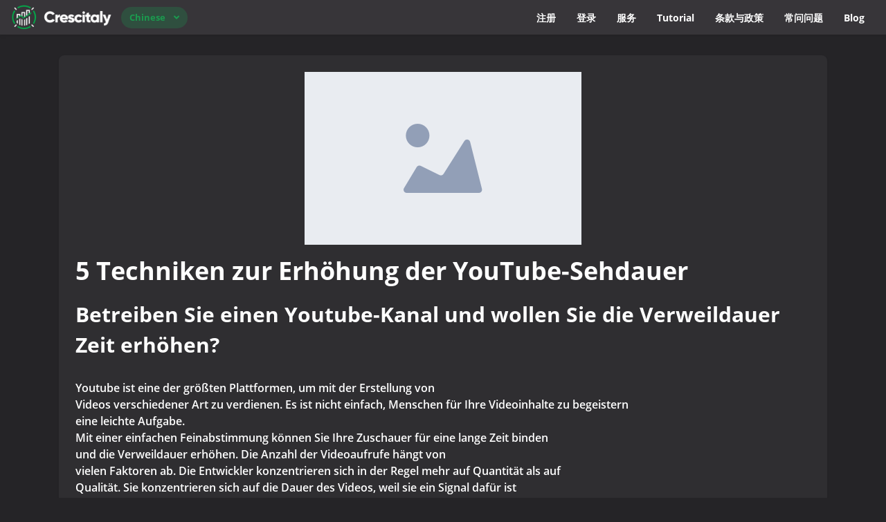

--- FILE ---
content_type: text/html; charset=UTF-8
request_url: https://crescitaly.com/zh/blog/5-techniken-zur-erhhung-der-youtube-sehdauer
body_size: 11833
content:
<!DOCTYPE html>
<html id="theme_21" lang="zh">
<head>
  <meta charset="utf-8">
  <meta http-equiv="X-UA-Compatible" content="IE=edge">
  <meta name="viewport" content="width=device-width, initial-scale=1">
  <title></title>
  <meta name="keywords" content="">
  <meta name="description" content="">
  <meta name="google-site-verification" content="YFiL55ZrLTrZR3DF7WSs2egn9YvrLARjVOh78Oxro3g" />
  <meta name="format-detection" content="telephone=no">

      <link rel="shortcut icon" type="image/ico" href="https://storage.perfectcdn.com/jkp9ws/bkq13l5gsd6znt3p.ico" />
    <link rel="icon" type="image/png" sizes="192x192" href="https://storage.perfectcdn.com/jkp9ws/bkq13l5gsd6znt3p.ico" />
    <link rel="icon" type="image/png" sizes="512x512" href="https://storage.perfectcdn.com/jkp9ws/bkq13l5gsd6znt3p.ico" />
    <link rel="icon" type="image/png" sizes="32x32" href="https://storage.perfectcdn.com/jkp9ws/bkq13l5gsd6znt3p.ico" />
    <link rel="icon" type="image/png" sizes="16x16" href="https://storage.perfectcdn.com/jkp9ws/bkq13l5gsd6znt3p.ico" />
    <link rel="apple-touch-icon" href="https://storage.perfectcdn.com/jkp9ws/bkq13l5gsd6znt3p.ico" />
  
  <!-- HTML5 shim and Respond.js for IE8 support of HTML5 elements and media queries -->
  <!--[if lt IE 9]>
  <script src="https://oss.maxcdn.com/html5shiv/3.7.3/html5shiv.min.js"></script>
  <script src="https://oss.maxcdn.com/respond/1.4.2/respond.min.js"></script>
  <![endif]-->
  <link rel="canonical" href="https://crescitaly.com/blog/5-techniken-zur-erhhung-der-youtube-sehdauer" /><script src="https://analytics.ahrefs.com/analytics.js" data-key="nOiPQ2JzQEofLp5VbyBjzw" async></script>

<!-- Twitter conversion tracking base code -->
<script>
!function(e,t,n,s,u,a){e.twq||(s=e.twq=function(){s.exe?s.exe.apply(s,arguments):s.queue.push(arguments);
},s.version='1.1',s.queue=[],u=t.createElement(n),u.async=!0,u.src='https://static.ads-twitter.com/uwt.js',
a=t.getElementsByTagName(n)[0],a.parentNode.insertBefore(u,a))}(window,document,'script');
twq('config','om2lg');
</script>
<!-- End Twitter conversion tracking base code -->

<!-- Global site tag (gtag.js) - Google Analytics -->
<script async src="https://www.googletagmanager.com/gtag/js?id=G-763NZX39YC"></script>
<script>
  window.dataLayer = window.dataLayer || [];
  function gtag(){dataLayer.push(arguments);}
  gtag('js', new Date());

  gtag('config', 'G-763NZX39YC');
</script>

<!-- Google tag (gtag.js) -->
<script async src="https://www.googletagmanager.com/gtag/js?id=AW-659068195"></script>
<script>
  window.dataLayer = window.dataLayer || [];
  function gtag(){dataLayer.push(arguments);}
  gtag('js', new Date());

  gtag('config', 'AW-659068195');
</script>

<!-- Event snippet for Acquisto conversion page -->
<script>
  gtag('event', 'conversion', {
      'send_to': 'AW-659068195/Of5NCIWnrqIDEKOqoroC',
      'transaction_id': ''
  });
</script>

<script>
	var beamer_config = {
		product_id : "FQttyfYd32716" //DO NOT CHANGE: This is your product code on Beamer
	};
</script>
<script type="text/javascript" src="https://app.getbeamer.com/js/beamer-embed.js" defer="defer"></script>
				

<!-- Google Tag Manager -->
<script>(function(w,d,s,l,i){w[l]=w[l]||[];w[l].push({'gtm.start':
new Date().getTime(),event:'gtm.js'});var f=d.getElementsByTagName(s)[0],
j=d.createElement(s),dl=l!='dataLayer'?'&l='+l:'';j.async=true;j.src=
'https://www.googletagmanager.com/gtm.js?id='+i+dl;f.parentNode.insertBefore(j,f);
})(window,document,'script','dataLayer','GTM-N4ZWZCMH');</script>
<!-- End Google Tag Manager -->
<script>function initApollo(){var n=Math.random().toString(36).substring(7),o=document.createElement("script");
o.src="https://assets.apollo.io/micro/website-tracker/tracker.iife.js?nocache="+n,o.async=!0,o.defer=!0,
o.onload=function(){window.trackingFunctions.onLoad({appId:"68404b86678e16000d320160"})},
document.head.appendChild(o)}initApollo();</script>

<script type="text/javascript">window.$crisp=[];window.CRISP_WEBSITE_ID="0d422abd-fdfa-48c8-9b67-105fac51858d";(function(){d=document;s=d.createElement("script");s.src="https://client.crisp.chat/l.js";s.async=1;d.getElementsByTagName("head")[0].appendChild(s);})();</script>

<script type="text/javascript" async src="//l.getsitecontrol.com/5wvgl1mw.js"></script><link href="https://storage.perfectcdn.com/global/j9gmf306jbx318l5.js" rel="preload" as="script">
<link href="https://storage.perfectcdn.com/global/mfxy21pqa35snztz.js" rel="preload" as="script">
<link href="https://storage.perfectcdn.com/global/rqo2f3aao4afkpsq.js" rel="preload" as="script">
<link href="https://storage.perfectcdn.com/global/9o30xenw8gnj4af4.js" rel="preload" as="script">
<link href="https://storage.perfectcdn.com/global/jia7iyt6m3smmmf1.js" rel="preload" as="script">

      <link rel="stylesheet" type="text/css" href="https://storage.perfectcdn.com/global/dow0y6jcqu7inxo6.css">
      <link rel="stylesheet" type="text/css" href="https://storage.perfectcdn.com/jkp9ws/ifskcdchiqstyd2k.css">
    <script>
    window.modules = {};
  </script>
</head>
<body class="body  body-public">
<div class="wrapper  wrapper-navbar ">
   <div id="block_26">
    <div class="block-wrapper">
        <div class="component_navbar ">
          <div class="component-navbar__wrapper ">
             <div class="sidebar-block__top component-navbar component-navbar__navbar-public editor__component-wrapper ">
                <div>
                   <nav class="navbar navbar-expand-lg navbar-light container-fluid">
                      <div class="navbar-public__header">
                        <div class="sidebar-block__top-brand">
                                                                                <div class="component-navbar-logo">
                              <a href="/zh">
                                <img src="https://storage.perfectcdn.com/jkp9ws/5q0lhnll72cq9m67.png" class="sidebar-block__top-logo" alt="Trusted SMM Panel" title="">
                              </a>
                            </div>
                                                  </div>
                        <button class="navbar-toggler" type="button" data-toggle="collapse" data-target="#navbar-collapse-26" aria-controls="navbar-collapse-26" aria-expanded="false" aria-label="Toggle navigation">
                        <span class="navbar-burger">
                            <span class="navbar-burger-line"></span>
                        </span>
                        </button>
                      </div>
                     <div class="collapse navbar-collapse" id="navbar-collapse-26">
                        <div class="component-navbar-collapse-divider"></div>
                                                  <div class="navbar-languages component_navbar_dropdown">
                            <div class="navbar-dropdown ">
                                                                                                                                                                                                                                                                                                                                                                                                                                                                                                                                                                                                                                                                                                                                                                                                          <div class="navbar-dropdown__name navbar-dropdown__toggle" data-toggle="dropdown" data-hover="dropdown" aria-expanded="false">Chinese</div>
                                                                                                                                                                                                                                                                                                                                                                                                                                                                                                                                                                                                                                                                                                                                                                                                                                                                                                                                                                                                                                                                                                                                                                                                                                                                                                                                                                                                                                                                                                                                                                                                                                                                                                                                                                                                                                                                                                                                                                                                                                                                                                                                                                                                                                                                                                                                                                                                                                                                                                                                                                                                                                                                                                                                                                                                                                                                                                                                                                                                                                                                                                                              <ul class="navbar-dropdown__container dropdown-menu">
                                                                                                      <li class="navbar-dropdown__item">
                                      <a href="/blog/5-techniken-zur-erhhung-der-youtube-sehdauer" class="navbar-dropdown__link">English</a>
                                    </li>
                                                                                                                                        <li class="navbar-dropdown__item">
                                      <a href="/it/blog/5-techniken-zur-erhhung-der-youtube-sehdauer" class="navbar-dropdown__link">Italian</a>
                                    </li>
                                                                                                                                        <li class="navbar-dropdown__item">
                                      <a href="/hi/blog/5-techniken-zur-erhhung-der-youtube-sehdauer" class="navbar-dropdown__link">Hindi</a>
                                    </li>
                                                                                                                                        <li class="navbar-dropdown__item">
                                      <a href="/id/blog/5-techniken-zur-erhhung-der-youtube-sehdauer" class="navbar-dropdown__link">Indonesian</a>
                                    </li>
                                                                                                                                        <li class="navbar-dropdown__item">
                                      <a href="/af/blog/5-techniken-zur-erhhung-der-youtube-sehdauer" class="navbar-dropdown__link">Afrikaans</a>
                                    </li>
                                                                                                                                        <li class="navbar-dropdown__item">
                                      <a href="/ru/blog/5-techniken-zur-erhhung-der-youtube-sehdauer" class="navbar-dropdown__link">Russian</a>
                                    </li>
                                                                                                                                        <li class="navbar-dropdown__item">
                                      <a href="/uk/blog/5-techniken-zur-erhhung-der-youtube-sehdauer" class="navbar-dropdown__link">Ukrainian</a>
                                    </li>
                                                                                                                                        <li class="navbar-dropdown__item">
                                      <a href="/tr/blog/5-techniken-zur-erhhung-der-youtube-sehdauer" class="navbar-dropdown__link">Turkish</a>
                                    </li>
                                                                                                                                        <li class="navbar-dropdown__item">
                                      <a href="/bp/blog/5-techniken-zur-erhhung-der-youtube-sehdauer" class="navbar-dropdown__link">Portuguese (Brazil)</a>
                                    </li>
                                                                                                                                        <li class="navbar-dropdown__item">
                                      <a href="/ko/blog/5-techniken-zur-erhhung-der-youtube-sehdauer" class="navbar-dropdown__link">Korean</a>
                                    </li>
                                                                                                                                        <li class="navbar-dropdown__item">
                                      <a href="/vi/blog/5-techniken-zur-erhhung-der-youtube-sehdauer" class="navbar-dropdown__link">Vietnamese</a>
                                    </li>
                                                                                                                                                                                                          <li class="navbar-dropdown__item">
                                      <a href="/ms/blog/5-techniken-zur-erhhung-der-youtube-sehdauer" class="navbar-dropdown__link">Malay</a>
                                    </li>
                                                                                                                                        <li class="navbar-dropdown__item">
                                      <a href="/ar/blog/5-techniken-zur-erhhung-der-youtube-sehdauer" class="navbar-dropdown__link">Arabic</a>
                                    </li>
                                                                                                                                        <li class="navbar-dropdown__item">
                                      <a href="/es/blog/5-techniken-zur-erhhung-der-youtube-sehdauer" class="navbar-dropdown__link">Spanish</a>
                                    </li>
                                                                                                                                        <li class="navbar-dropdown__item">
                                      <a href="/th/blog/5-techniken-zur-erhhung-der-youtube-sehdauer" class="navbar-dropdown__link">Thai</a>
                                    </li>
                                                                                                                                        <li class="navbar-dropdown__item">
                                      <a href="/fr/blog/5-techniken-zur-erhhung-der-youtube-sehdauer" class="navbar-dropdown__link">French</a>
                                    </li>
                                                                                                                                        <li class="navbar-dropdown__item">
                                      <a href="/de/blog/5-techniken-zur-erhhung-der-youtube-sehdauer" class="navbar-dropdown__link">German</a>
                                    </li>
                                                                                                                                        <li class="navbar-dropdown__item">
                                      <a href="/ja/blog/5-techniken-zur-erhhung-der-youtube-sehdauer" class="navbar-dropdown__link">Japanese</a>
                                    </li>
                                                                                                                                        <li class="navbar-dropdown__item">
                                      <a href="/ro/blog/5-techniken-zur-erhhung-der-youtube-sehdauer" class="navbar-dropdown__link">Romanian</a>
                                    </li>
                                                                                                                                        <li class="navbar-dropdown__item">
                                      <a href="/az/blog/5-techniken-zur-erhhung-der-youtube-sehdauer" class="navbar-dropdown__link">Azerbaijani</a>
                                    </li>
                                                                                                                                        <li class="navbar-dropdown__item">
                                      <a href="/be/blog/5-techniken-zur-erhhung-der-youtube-sehdauer" class="navbar-dropdown__link">Belarusian</a>
                                    </li>
                                                                                                                                        <li class="navbar-dropdown__item">
                                      <a href="/da/blog/5-techniken-zur-erhhung-der-youtube-sehdauer" class="navbar-dropdown__link">Danish</a>
                                    </li>
                                                                                                                                        <li class="navbar-dropdown__item">
                                      <a href="/co/blog/5-techniken-zur-erhhung-der-youtube-sehdauer" class="navbar-dropdown__link">Corsican</a>
                                    </li>
                                                                                                                                        <li class="navbar-dropdown__item">
                                      <a href="/bg/blog/5-techniken-zur-erhhung-der-youtube-sehdauer" class="navbar-dropdown__link">Bulgarian</a>
                                    </li>
                                                                                                                                        <li class="navbar-dropdown__item">
                                      <a href="/bs/blog/5-techniken-zur-erhhung-der-youtube-sehdauer" class="navbar-dropdown__link">Bosnian</a>
                                    </li>
                                                                                                                                        <li class="navbar-dropdown__item">
                                      <a href="/cs/blog/5-techniken-zur-erhhung-der-youtube-sehdauer" class="navbar-dropdown__link">Czech</a>
                                    </li>
                                                                                                                                        <li class="navbar-dropdown__item">
                                      <a href="/el/blog/5-techniken-zur-erhhung-der-youtube-sehdauer" class="navbar-dropdown__link">Greek</a>
                                    </li>
                                                                                                                                        <li class="navbar-dropdown__item">
                                      <a href="/is/blog/5-techniken-zur-erhhung-der-youtube-sehdauer" class="navbar-dropdown__link">Icelandic</a>
                                    </li>
                                                                                                                                        <li class="navbar-dropdown__item">
                                      <a href="/jw/blog/5-techniken-zur-erhhung-der-youtube-sehdauer" class="navbar-dropdown__link">Javanese</a>
                                    </li>
                                                                                                                                        <li class="navbar-dropdown__item">
                                      <a href="/kk/blog/5-techniken-zur-erhhung-der-youtube-sehdauer" class="navbar-dropdown__link">Kazakh</a>
                                    </li>
                                                                                                                                        <li class="navbar-dropdown__item">
                                      <a href="/km/blog/5-techniken-zur-erhhung-der-youtube-sehdauer" class="navbar-dropdown__link">Cambodian</a>
                                    </li>
                                                                                                                                        <li class="navbar-dropdown__item">
                                      <a href="/ky/blog/5-techniken-zur-erhhung-der-youtube-sehdauer" class="navbar-dropdown__link">Kyrgyz</a>
                                    </li>
                                                                                                                                        <li class="navbar-dropdown__item">
                                      <a href="/la/blog/5-techniken-zur-erhhung-der-youtube-sehdauer" class="navbar-dropdown__link">Latin</a>
                                    </li>
                                                                                                                                        <li class="navbar-dropdown__item">
                                      <a href="/ln/blog/5-techniken-zur-erhhung-der-youtube-sehdauer" class="navbar-dropdown__link">Lingala</a>
                                    </li>
                                                                                                                                        <li class="navbar-dropdown__item">
                                      <a href="/lo/blog/5-techniken-zur-erhhung-der-youtube-sehdauer" class="navbar-dropdown__link">Laothian</a>
                                    </li>
                                                                                                                                        <li class="navbar-dropdown__item">
                                      <a href="/lt/blog/5-techniken-zur-erhhung-der-youtube-sehdauer" class="navbar-dropdown__link">Lithuanian</a>
                                    </li>
                                                                                                                                        <li class="navbar-dropdown__item">
                                      <a href="/lv/blog/5-techniken-zur-erhhung-der-youtube-sehdauer" class="navbar-dropdown__link">Latvian</a>
                                    </li>
                                                                                                                                        <li class="navbar-dropdown__item">
                                      <a href="/mk/blog/5-techniken-zur-erhhung-der-youtube-sehdauer" class="navbar-dropdown__link">Macedonian</a>
                                    </li>
                                                                                                                                        <li class="navbar-dropdown__item">
                                      <a href="/mo/blog/5-techniken-zur-erhhung-der-youtube-sehdauer" class="navbar-dropdown__link">Moldavian</a>
                                    </li>
                                                                                                                                        <li class="navbar-dropdown__item">
                                      <a href="/mt/blog/5-techniken-zur-erhhung-der-youtube-sehdauer" class="navbar-dropdown__link">Maltese</a>
                                    </li>
                                                                                                                                        <li class="navbar-dropdown__item">
                                      <a href="/ne/blog/5-techniken-zur-erhhung-der-youtube-sehdauer" class="navbar-dropdown__link">Nepali</a>
                                    </li>
                                                                                                                                        <li class="navbar-dropdown__item">
                                      <a href="/nl/blog/5-techniken-zur-erhhung-der-youtube-sehdauer" class="navbar-dropdown__link">Dutch</a>
                                    </li>
                                                                                                                                        <li class="navbar-dropdown__item">
                                      <a href="/no/blog/5-techniken-zur-erhhung-der-youtube-sehdauer" class="navbar-dropdown__link">Norwegian</a>
                                    </li>
                                                                                                                                        <li class="navbar-dropdown__item">
                                      <a href="/pa/blog/5-techniken-zur-erhhung-der-youtube-sehdauer" class="navbar-dropdown__link">Punjabi</a>
                                    </li>
                                                                                                                                        <li class="navbar-dropdown__item">
                                      <a href="/pt/blog/5-techniken-zur-erhhung-der-youtube-sehdauer" class="navbar-dropdown__link">Portuguese</a>
                                    </li>
                                                                                                                                        <li class="navbar-dropdown__item">
                                      <a href="/rm/blog/5-techniken-zur-erhhung-der-youtube-sehdauer" class="navbar-dropdown__link">Romansh</a>
                                    </li>
                                                                                                                                        <li class="navbar-dropdown__item">
                                      <a href="/sk/blog/5-techniken-zur-erhhung-der-youtube-sehdauer" class="navbar-dropdown__link">Slovak</a>
                                    </li>
                                                                                                                                        <li class="navbar-dropdown__item">
                                      <a href="/sl/blog/5-techniken-zur-erhhung-der-youtube-sehdauer" class="navbar-dropdown__link">Slovenian</a>
                                    </li>
                                                                                                                                        <li class="navbar-dropdown__item">
                                      <a href="/sn/blog/5-techniken-zur-erhhung-der-youtube-sehdauer" class="navbar-dropdown__link">Shona</a>
                                    </li>
                                                                                                                                        <li class="navbar-dropdown__item">
                                      <a href="/sq/blog/5-techniken-zur-erhhung-der-youtube-sehdauer" class="navbar-dropdown__link">Albanian</a>
                                    </li>
                                                                                                                                        <li class="navbar-dropdown__item">
                                      <a href="/sr/blog/5-techniken-zur-erhhung-der-youtube-sehdauer" class="navbar-dropdown__link">Serbian</a>
                                    </li>
                                                                                                                                        <li class="navbar-dropdown__item">
                                      <a href="/su/blog/5-techniken-zur-erhhung-der-youtube-sehdauer" class="navbar-dropdown__link">Sundanese</a>
                                    </li>
                                                                                                                                        <li class="navbar-dropdown__item">
                                      <a href="/sv/blog/5-techniken-zur-erhhung-der-youtube-sehdauer" class="navbar-dropdown__link">Swedish</a>
                                    </li>
                                                                                                                                        <li class="navbar-dropdown__item">
                                      <a href="/sw/blog/5-techniken-zur-erhhung-der-youtube-sehdauer" class="navbar-dropdown__link">Swahili</a>
                                    </li>
                                                                                                                                        <li class="navbar-dropdown__item">
                                      <a href="/ta/blog/5-techniken-zur-erhhung-der-youtube-sehdauer" class="navbar-dropdown__link">Tamil</a>
                                    </li>
                                                                                                                                        <li class="navbar-dropdown__item">
                                      <a href="/tk/blog/5-techniken-zur-erhhung-der-youtube-sehdauer" class="navbar-dropdown__link">Turkmen</a>
                                    </li>
                                                                                                                                        <li class="navbar-dropdown__item">
                                      <a href="/ur/blog/5-techniken-zur-erhhung-der-youtube-sehdauer" class="navbar-dropdown__link">Urdu</a>
                                    </li>
                                                                                                                                        <li class="navbar-dropdown__item">
                                      <a href="/uz/blog/5-techniken-zur-erhhung-der-youtube-sehdauer" class="navbar-dropdown__link">Uzbek</a>
                                    </li>
                                                                                                </ul>
                            </div>
                          </div>
                                                 <div class="d-flex component-navbar-collapse">
                           <ul class="navbar-nav">
                                                            <li class="nav-item component-navbar-nav-item component_navbar component-navbar-public-nav-item">
                                 <a class="component-navbar-nav-link component-navbar-nav-link__navbar-public " href="/zh/signup" > 注册</a>
                               </li>
                                                            <li class="nav-item component-navbar-nav-item component_navbar component-navbar-public-nav-item">
                                 <a class="component-navbar-nav-link component-navbar-nav-link__navbar-public " href="/zh" > 登录</a>
                               </li>
                                                            <li class="nav-item component-navbar-nav-item component_navbar component-navbar-public-nav-item">
                                 <a class="component-navbar-nav-link component-navbar-nav-link__navbar-public " href="/zh/services" > 服务</a>
                               </li>
                                                            <li class="nav-item component-navbar-nav-item component_navbar component-navbar-public-nav-item">
                                 <a class="component-navbar-nav-link component-navbar-nav-link__navbar-public " href="/zh/tutorial" > Tutorial</a>
                               </li>
                                                            <li class="nav-item component-navbar-nav-item component_navbar component-navbar-public-nav-item">
                                 <a class="component-navbar-nav-link component-navbar-nav-link__navbar-public " href="/zh/terms" > 条款与政策</a>
                               </li>
                                                            <li class="nav-item component-navbar-nav-item component_navbar component-navbar-public-nav-item">
                                 <a class="component-navbar-nav-link component-navbar-nav-link__navbar-public " href="/zh/faq" > 常问问题</a>
                               </li>
                                                            <li class="nav-item component-navbar-nav-item component_navbar component-navbar-public-nav-item">
                                 <a class="component-navbar-nav-link component-navbar-nav-link__navbar-public " href="https://blog.crescitaly.com"  target="_blank" > Blog</a>
                               </li>
                                                        </ul>
                         </div>
                      </div>
                   </nav>
                </div>
             </div>
          </div>
       </div>
    </div>
    <div class="component_navbar"></div>
</div>
   <div class="wrapper-content">
    <div class="wrapper-content__header">
          </div>
    <div class="wrapper-content__body">
      <!-- Main variables *content* -->
      <div id="block_211"><div class="block-bg"></div><div class="container"><div class="blog-post ">
    <div class="row">
        <div class="col-lg-12">
            <div class="component_card">
                <div class="card blog-post__card-margin">
                                            <div class="block-blog__preview-margin">
                            <div class="block-blog__preview">
                                <img src="/img/no_image.png" alt="" title="5 Techniken zur Erhöhung der YouTube-Sehdauer" class="img-fluid">
                            </div>
                        </div>
                                        <div class="block-blog__header">
                        <div class="position-relative">
                            <h2><strong style="font-weight: bold">5 Techniken zur Erhöhung der YouTube-Sehdauer</strong></h2>
                        </div>
                    </div>
                    <div class="block-blog__content">
                        <h3>Betreiben Sie einen Youtube-Kanal und wollen Sie die Verweildauer</h3>
<h3>Zeit erhöhen?&nbsp;</h3>
<p><br></p>
<p>Youtube ist eine der größten Plattformen, um mit der Erstellung von</p>
<p>Videos verschiedener Art zu verdienen. Es ist nicht einfach, Menschen für Ihre Videoinhalte zu begeistern</p>
<p>eine leichte Aufgabe.</p>
<p>Mit einer einfachen Feinabstimmung können Sie Ihre Zuschauer für eine lange Zeit binden</p>
<p>und die Verweildauer erhöhen. Die Anzahl der Videoaufrufe hängt von</p>
<p>vielen Faktoren ab. Die Entwickler konzentrieren sich in der Regel mehr auf Quantität als auf</p>
<p>Qualität. Sie konzentrieren sich auf die Dauer des Videos, weil sie ein Signal dafür ist</p>
<p>dass dem Betrachter das Video gefallen oder nicht gefallen hat.</p>
<p>Schauen wir uns an, wie Sie die Verweildauer oder die durchschnittliche Betrachtungsdauer erhöhen können.</p>
<p>Dauer.</p>
<p><br></p>
<h3>● Optimieren Sie Ihre Videos für SEO</h3>
<p>Die Verbesserung der Suchmaschinenoptimierung für Ihre Videos ist eine großartige zusätzliche Möglichkeit, die</p>
<p>YouTube-Zugriffszeit zu erhöhen.</p>
<p>Ihre Videos werden in den Suchmaschinenergebnissen besser platziert, wenn Sie Ihre</p>
<p>SEO. Wenn Menschen auf YouTube suchen, können sie Ihre Videos leicht finden.</p>
<p>Ihre Videos finden.</p>
<p><br></p>
<p>Die Optimierung Ihrer Videos für YouTube SEO kann ein Kinderspiel sein. Sie können beginnen</p>
<p>indem Sie diese Schritt-für-Schritt-Anleitung befolgen:</p>
<p><br></p>
<p>1. Der erste Schritt besteht darin, das Schlüsselwort zu wählen, das als Hauptschlüsselwort für Ihr Video dient</p>
<p>Schlüsselwort für Ihr Video dient und für das es ranken soll.</p>
<p>2. Wenn Ihr Video ein WordPress-Tutorial für Einsteiger ist, könnte Ihr</p>
<p>könnte Ihr Keyword etwa lauten WordPress-Tutorial für</p>
<p>Anfänger.</p>
<p>3. Der nächste Schritt besteht darin, dieses spezielle Schlüsselwort in Ihr Video aufzunehmen.</p>
<p>4. Zu guter Letzt fügen Sie das Schlüsselwort in das Video ein.</p>
<p><br></p>
<h3>● Erstellen Sie immergrüne Inhalte</h3>
<p>Es kann schwierig sein, auf YouTube entdeckt zu werden. Sie können es sich leicht machen, indem Sie</p>
<p>indem Sie die Videos hochladen, die am ehesten gesucht werden und das ganze Jahr über</p>
<p>das ganze Jahr über relevant sind.</p>
<p>Das sind so genannte Evergreen-Inhalte, die von den Urhebern geliebt werden und</p>
<p>eine Menge Besucher anzieht. Einige herausragende Beispiele für Evergreen-Ideen sind</p>
<p>wie Kochen, Gesundheit, Haushalt und Schönheit.</p>
<p>Interessanterweise sind Evergreen-Inhalte nicht nur für einige Zeit oder ein</p>
<p>Jahr bekannt, sondern fesseln das Publikum auch über einen langen Zeitraum. Das ist in der Tat der</p>
<p>beste Weg, um die Sehdauer zu erhöhen.</p>
<p><br></p>
<h3>● Verwenden Sie Long-Tail-Youtube-Keywords</h3>
<p>Sie können Leute dazu bringen, sich Ihre Videos anzusehen, indem Sie sich auf lange YouTube</p>
<p>Schlüsselwörter.</p>
<p><br></p>
<p>Eine Möglichkeit, Schlüsselwörter zu finden, ist die Verwendung der YouTube-Vorschlagsfunktion. Suchen Sie</p>
<p>Sie das Schlüsselwort, von dem Sie überzeugt sind, dass Ihre Zuschauer es interessant finden werden, in der</p>
<p>YouTube-Suchfeld und achten Sie auf die Vorschläge, die YouTube</p>
<p>vorschlägt. Diese Vorschläge basieren auf dem Interesse des Publikums, sind also</p>
<p>es sind also keine zufälligen Vorschläge. Nutzen Sie diese Ideen für Video</p>
<p>Themen.</p>
<p>Sie könnten zum Beispiel ein Video mit dem Thema Wordpress-Anleitung</p>
<p>für Anfänger &nbsp;und ein anderes, das sich auf "Wordpress-Ideen" konzentriert, basierend auf</p>
<p>den Vorschlägen für den Begriff "WordPress".</p>
<p><br></p>
<h3>● Nutzen Sie Youtube Video Shorts</h3>
<p>Ihre Chancen, mit Ihrem Kanal Geld zu verdienen, verbessern sich, wenn Sie</p>
<p>YouTube Shorts veröffentlicht haben, die wahrscheinlich zu den 4,00</p>
<p>Stunden Gesamtzeit des Kanals beitragen.</p>
<p>Die Gesamtzahl der Aufrufe Ihres Kanals steigt mit jedem</p>
<p>jedem YouTube-Kurzfilm, der angesehen wird. Kurze Inhalte haben jetzt eine bessere</p>
<p>dank der YouTube-Kurzfilmablage auf dem YouTube-Desktop eine bessere Chance, mehr</p>
<p>YouTube-Desktop.</p>
<p><br></p>
<h3>● Hören Sie auf das Interesse Ihres Publikums</h3>
<p>Ihre Abonnenten können Ihnen die besten Vorschläge zum Ausbau Ihres</p>
<p>Kanal. Schließlich sind sie Ihre Kunden und Ihr Publikum.</p>
<p>Die meisten Zuschauer wissen, was um sie herum vorgeht. Werfen Sie einfach einen</p>
<p>den Kommentarbereich deines Videos an. Ein sehr engagiertes Publikum wird</p>
<p>einige hochgradig potenzielle Ideen, die Ihnen mehr Umsatz bringen werden.</p>
<p>Versuchen Sie es zumindest einmal mit diesen Vorschlägen, und Sie werden bestimmt viel Spaß haben.</p>
<p>tolle Zeit haben.</p>
<p><br></p>
<h3>Endnote</h3>
<p><br></p>
<p>Um die Inhalte im Web zu durchsuchen, setzen Suchmaschinen wie Google und andere</p>
<p>ihre Spider ein. Verschiedene Metriken, einschließlich der Leistung einer Website,</p>
<p>CTR, Links, etc. werden von Suchmaschinen verfolgt.</p>
<p><br></p>
<p>Crescitaly.com bietet die besten Social Media Marketing Dienstleistungen auf dem Markt,</p>
<p>und hilft Ihnen, die Verweildauer auf Youtube zu erhöhen. Es ist ein erstaunliches</p>
<p>SMM-Panel, das Ihnen hilft, Ihre Probleme in den sozialen Medien zu lösen</p>
<p>Konten.</p>
<p><br></p>
<p>Youtube hat dafür ein ganz anderes Verfahren. Youtube rangiert die</p>
<p>Videos nach bestimmten Faktoren wie Verweildauer, Anzahl der Aufrufe und</p>
<p>viele mehr. Lesen Sie diese Tipps, um Ihre Abspielzeit zu erhöhen und</p>
<p>Einnahmen.</p>
<p><br></p>
<h3>Häufig gestellte Fragen</h3>
<p><br></p>
<h3>Wie erreiche ich 4000 Abspielstunden auf Youtube?</h3>
<p>Die besten Tipps, um 4000 Sehstunden auf Youtube zu erreichen:</p>
<p>1. Erstellen Sie längere und optimierte Youtube-Videos</p>
<p>2. Video-Kapitel hinzufügen</p>
<p>3. Auffällige Thumbnails erstellen</p>
<p>4. Erstellen Sie die Endbildschirme für Ihre Videos</p>
<p><br></p>
<h3>Warum ist die Betrachtungsdauer von Youtube-Videos wichtig?</h3>
<p>Die Betrachtungsdauer ist der wichtigste Faktor bei den Youtube-Algorithmen. Sie hilft</p>
<p>Sie hilft beim schnellen Ranking von Videos und zeigt den Nutzern, was sie sich als nächstes ansehen können.</p>
                    </div>
                </div>
            </div>
        </div>
    </div>
    <div class="row blog-post__alignment">
        <div class="col-lg-12">
            <div class="block-blog__actions component_button_back">
                <a href="/zh/blog" class="btn btn-big-primary">
                    返回
                </a>
            </div>
        </div>
    </div>
</div></div></div>
    </div>
    <div class="wrapper-content__footer">
       <div id="block_409"><div class="footer ">
    <div class="component_footer_single_line">
        <div class="component-footer">
            <div class="component-footer__public">
                <div class="container-fluid">
                    <div class="row">
                        <div class="col-md-12">
                            <div class="component-footer__public-copyright">
                                                                    <p class="text-center"><span style="text-align: CENTER">© Socyally FZCO Copyright. All Rights Reserved.</span></p>
                                                            </div>
                        </div>
                    </div>
                </div>
            </div>
        </div>
    </div>
</div></div>     </div>
  </div>
</div>
<!-- Notifications wrapper -->
<div id="notify-wrapper" class="alert alert-success mb-3 hidden" style="display: none;"></div>


<!-- Google Tag Manager (noscript) -->
<noscript><iframe src="https://www.googletagmanager.com/ns.html?id=GTM-N4ZWZCMH"
height="0" width="0" style="display:none;visibility:hidden"></iframe></noscript>
<!-- End Google Tag Manager (noscript) -->



<style>.particle-snow{position:fixed;top:0;left:0;width:100%;height:100%;z-index:1;pointer-events:none}.particle-snow canvas{position:fixed;top:0;left:0;width:100%;height:100%;pointer-events:none}.christmas-garland{text-align:center;white-space:nowrap;overflow:hidden;position:absolute;z-index:1;padding:0;pointer-events:none;width:100%;height:85px}.christmas-garland .christmas-garland__item{position:relative;width:28px;height:28px;border-radius:50%;display:inline-block;margin-left:20px}.christmas-garland .christmas-garland__item .shape{-webkit-animation-fill-mode:both;animation-fill-mode:both;-webkit-animation-iteration-count:infinite;animation-iteration-count:infinite;-webkit-animation-name:flash-1;animation-name:flash-1;-webkit-animation-duration:2s;animation-duration:2s}.christmas-garland .christmas-garland__item .apple{width:22px;height:22px;border-radius:50%;margin-left:auto;margin-right:auto;margin-top:8px}.christmas-garland .christmas-garland__item .pear{width:12px;height:28px;border-radius:50%;margin-left:auto;margin-right:auto;margin-top:6px}.christmas-garland .christmas-garland__item:nth-child(2n+1) .shape{-webkit-animation-name:flash-2;animation-name:flash-2;-webkit-animation-duration:.4s;animation-duration:.4s}.christmas-garland .christmas-garland__item:nth-child(4n+2) .shape{-webkit-animation-name:flash-3;animation-name:flash-3;-webkit-animation-duration:1.1s;animation-duration:1.1s}.christmas-garland .christmas-garland__item:nth-child(odd) .shape{-webkit-animation-duration:1.8s;animation-duration:1.8s}.christmas-garland .christmas-garland__item:nth-child(3n+1) .shape{-webkit-animation-duration:1.4s;animation-duration:1.4s}.christmas-garland .christmas-garland__item:before{content:"";position:absolute;background:#222;width:10px;height:10px;border-radius:3px;top:-1px;left:9px}.christmas-garland .christmas-garland__item:after{content:"";top:-9px;left:14px;position:absolute;width:52px;height:18px;border-bottom:solid #222 2px;border-radius:50%}.christmas-garland .christmas-garland__item:last-child:after{content:none}.christmas-garland .christmas-garland__item:first-child{margin-left:-40px}</style>
  <script type="text/javascript" src="https://storage.perfectcdn.com/global/j9gmf306jbx318l5.js">
      </script>
  <script type="text/javascript" src="https://storage.perfectcdn.com/global/mfxy21pqa35snztz.js">
      </script>
  <script type="text/javascript" src="https://storage.perfectcdn.com/global/rqo2f3aao4afkpsq.js">
      </script>
  <script type="text/javascript" src="https://storage.perfectcdn.com/global/9o30xenw8gnj4af4.js">
      </script>
  <script type="text/javascript" src="https://storage.perfectcdn.com/global/jia7iyt6m3smmmf1.js">
      </script>
  <script type="text/javascript" >
     window.modules.layouts = {"theme_id":21,"auth":0,"live":true,"csrftoken":"9dpmUUSysI0vFQxQnK4_mVx2nfk9GK5OPsQFiK-jxTO3kB5kKNrj0lVsNDqp7FP1biTugW1t-gd6jSiw2eGgXA=="};   </script>
  <script type="text/javascript" >
     document.addEventListener('DOMContentLoaded', function() { 
var newYearEvent = new window.NewYearEvent({"snow":{"init":false,"options":{"particles":{"move":{"speed":3,"bounce":false,"enable":true,"random":false,"attract":{"enable":false,"rotateX":600,"rotateY":1200},"out_mode":"out","straight":false,"direction":"bottom"},"size":{"anim":{"sync":false,"speed":40,"enable":false,"size_min":0.1},"value":5,"random":true},"color":{"value":"#fff"},"number":{"value":20,"density":{"enable":true,"value_area":650}},"opacity":{"anim":{"sync":false,"speed":1,"enable":true,"opacity_min":0.9},"value":0.9,"random":true},"line_linked":{"color":"#ffffff","width":1,"enable":false,"opacity":0.8,"distance":500}},"interactivity":{"modes":{"bubble":{"size":4,"speed":3,"opacity":1,"distance":400,"duration":0.3},"repulse":{"speed":3,"distance":200,"duration":0.4}},"events":{"resize":true,"onclick":{"mode":"repulse","enable":true},"onhover":{"mode":"bubble","enable":false}},"detect_on":"window"},"retina_detect":true}},"toys":{"init":false,"options":{"count":20,"speed":1,"images":["data:image\/png;base64,iVBORw0KGgoAAAANSUhEUgAAAGQAAABkCAMAAABHPGVmAAAABGdBTUEAALGPC\/xhBQAAAAFzUkdCAK7OHOkAAAL3UExURUdwTP\/\/\/\/Hw8aenp\/T09Pr7+\/\/\/AIGBfaGgnPn4+IyLiKKhoPDv8ImGgczMx\/\/\/\/6+ure7w7Zublu\/u7n+BfLKxsJKSj+\/u7wAXOvb29cbFxe7t7u7t7tTT0v\/\/\/\/Dv8P7+\/v\/\/\/\/X19KSkoP\/\/\/87OzPLx8fLx8ZyblMHBwJ6emsrJyMrJyM3MzLW1s7q5t6ysp7Oysc7NzeXl4vHx8enp6f\/\/\/\/\/\/\/8zLy+3s7bi3t4iIiJOTj6KgnsTEwMTDwsnIxba1tLS0s+zs7L+\/vuno6\/\/\/\/6Ghn5aWkvLx8pCQjMLCwK+vrbS0sZOTkJGRjfPy85ubl\/\/\/\/5eWk5WVkq+vrsrKyKiopfX19K6uq7y8u7Kwr6WlotnZ2cfHw5qal6Cgnf\/\/\/6OjoszLyczHxdXV1NTT0q2trMvLyp6dm\/\/\/\/\/36\/fLz88PDwtjY1uXk5d\/e3\/j4+Lu7uZqalvDw8aKhoP\/\/\/6mop\/\/\/\/87OzpGRjLa1s8\/PzPj29be3tru7uJKRjcrJyP39\/bm4t7y8uP79\/tDQ0ICAe+no6f7+\/v7+\/qCem\/7+\/8TEwcXFwMjIx+jo5K6urMfGxvT09aKin+Dg3JKSkfX09KurqdjZ1ujn6I+Pjbi4uPj4+NDQ0L28vNXT05OTk\/n5+u\/v7vb19J2dm\/z6\/K+vrrW1s9PT0d7e3tnY2dXU1Pr6+pCQjf\/\/\/6Cgntzc3efl5+rq6oiIgqGhnePj48C\/vunp6bu7uezs7dLR0YuLhtfX2P79\/a2trUYC4QLt7v\/\/\/\/\/\/\/9HQ0dDP0dDQ0dHQ0s7NztDQ0M\/P0OHg4tHR0tLS08\/Pz7m5uNfV183MzdXV1djY2eno6qurqtnZ2dHP0r28vODg4dbW18fGyMzLzNfX2MvKysXExtTT1M\/Oz8HAwcLCw87Oz769vfHw8uPi5O\/u8NrZ29bV1qmpp9bV1dzb3KampaOjouzr7NbW1uXl5snIyb++vu7t7t7e366urc\/P0bOysvX09ra2tru6unx5e2UAAADEdFJOUwD76wQqEgECCxHCNvoGBQ7rKMW4CTUj+QElIOj62KzlCvW3NAg\/trgP98XqwbmAgjTpOxP5BvOP6fk2C40dYPdi6+u49\/mo\/pbpvGnp5qy96raIubro3zGy6\/YjLNEMm7KTxecZ0851afubF0LFNrjsIeu+4pzyyo2sOXlEtetJbYOi6xNl6hTogXep8FhMlXnkur2BIN+q6mD4efLqE9czMfefmJLQrWS7q\/n4umdT7dyTw17gmeLGzdrhnLeUzuraAQF3\/egxAAAH00lEQVRo3r2ad2ATVRzHXw0lgtDKEAIyAhYpAorFFCsyRaYgIFKgLBkKAgIyFBDZG2XvJUPcey\/8I5e73PWS0qSU0ZGkLW2TSoEuKPCHv\/cuaZM0uWbc9cuVpsmFD5\/f7713d7kiFFyit587d0SL5M2mnY3a\/NVDXoamXURJSeZ+eSHzzudX3CjdIW+9Wi0tuWbKWdJYVki99gVWpmxJc3khw5J5+nrTh2WFNMGQK017y27Cyg55KJnXXZG5XPUeulo3ELYOIEz4kOhIRbg90czTiDMWv71v94HwyjW\/10\/rpoq8rp03OP7e1i86hVEu7abzJ7I2rxP7X2yKuFdecHv8xyGbaLbvzDfb9JMmi6m2LC+wW43jPwpxCEdtAwart\/yyRQQy9cs0u9VK6f26AITybxKzfXl+Ostaio8pRdemKTesBp7y6yLaE8225fl2mrMUjdoiOroUcW+mG3igzOwbNEQ9dnm+mWKB0aKWeaKIa2vm\/VNEGh8zNj4\/nWIzisa1qPXAGRX3ptnAM5TeJwUmo5+exLwfX2im6FLwUNU+56Pi2maBi9HYtW8Q5QKPQjPNZlwa10IZyMoS1altloG\/rPPl4g+CPdIpGjMCPMmI+oC4sD5cBMhT3hA1qVXgHmQsdmoLY4xh9TP7+2y8N4T0gwmO4XJhwKW\/qgaEu+4FUffqUIjH1aXXgmEg1BhcgGL0dvFVrhhgBFsrNxfqslHfdUR98XJhDzNNB+3hHGNmmC6cpwtZuzzKpXZ5hMAQRjLPMNhF67VAukHUFzqUZ8GaGBqDUKAvlz1cvE3AoxyvV6EyXC6kLyo3iNvoUr8BDJbUKuQT\/ahOs8EF+lJVMTK6qiDYIwt7jAnVo8qFwn2Zo6oJwR5Z2GNMi7AuWKLiwIUhLtVD+PoMAom5IIWH5xjrq6qa8QSiHgv9oImHCoWZKpeZuGL1hl1lADIV1yoePHTg0UeJwo5CmJVG\/fP9BQhbBhDwKDSzpFYqJEGwC8PDSH5+jmBS9p4m5kK8MD+mS+FBXN7BZxc6zrh5DkAogPQUep57aUcfFUJSUWbbGYoy2jb\/OBrP+H\/PdnB5SHixDS52A6zJeV81qqC4lEFnwIO2SOlBKJ9MSWeg+1xyBcU+sBfi+XFHUg8nxUxROhtvZzhLAcwPXKtgPKKicRrUTKR75v9wm+d1rIHX6\/HaXrTk9MaNJ0\/2FOK2X\/Xb8b+qFi4o5o9dPwHypFuauaVzs844HTvuW1oC65iOY\/LuMlCrO6f+Wbhw4UvOCLt2du4KWd1xNc6EQ2d310No24n4M881grR0pQ0kAW8JQtq0EZ5PSCsACksZKTaz1GpPPnr0ZZIE97h2diXh6KLxa9DS8rRku9mchXMRf+Fcc8b5wPWEw2Rg4DBG6xirwyHsB5vjGn7kcMBWIyZDdk7lNDQaGHCOxcDKwdDki6HhuxAab\/AHbzj4CYY8x8IP5HX8SvXfwqOqsGxqbkrRKLSw5Oo1Lk8fQFJLs\/NogmDzsrMzU\/WpED3eyKNU1ze3ZGaW5twfsha1Xrfg1EicZ10Z6MyAgQMgH0I2bHgXcjzXccNKsSBx12ipLD58eOLEiY\/CViOvkLyOs2fPe9PX9kYqTWxSYmJiD5LH3POCZ9ZMyU9zQM8ZWx6jg+E1auUjPvOEWxITJyf1Fj6B0yoDiPpQxC0Hy+Ya+TwLVN6YcfytQN6mDGbCRq+PuGWi2JwHdsr4IMMAlOxJb6mkXVWi345IM9FsblFpBcNVFrE8RXFAUUrKGBwB\/eByi2csggXy\/sE\/8AUfuKxSSupxywEel5bFbYXjSUrDHgusUDGuVEIXwQNqtSy2CUC4lIaNkxZYYR0zZg+SyiUSGLjnxZ\/GoiaPE5Pm2qS9VtL9QU8rpPQoXgZnWwBhwKQ50iZ1MzG4+5JQnB652INAKAJB2tZ7TTxNYxelFB5WzJhGTk1d5cJTuHU3ExwrJXCJbAe1ojEjFnlBMOU\/[base64]\/DNEIAjNgr7odEAZUUvFNBcExtwXfd959dd4oS8rTAzNQfc\/F4d81wGPq7K5x\/zc3cVLPesHAi4rTDzLpVpGit2jQepvbjl4\/x4ItRIpF2TjCuvd1Iwr9\/eLXRb3XASX6zlz1\/rdR4AM93erXDt1l6H0SmXxKLHeK498fdHy\/bf+d6gFgrSaXf0eFB1cKd6U\/guWnUaiEFoMAlnz2ZKVtY1h8ZuhtZmQI3+4vxLQaimGvCrvry8AhK4LCGWrCxNbLT2RAJKMy6WoC4i8JosJZLhCZshVNi9luFJWyIE\/K\/Sp94fLykDq329kWO78LS8E\/Woquz7kZ5kh7\/xWeafpFpkhqM\/kybHBvud\/1hvMFvB\/+GMAAAAASUVORK5CYII="],"maxSize":30,"launches":"1"}},"garland":{"init":false,"options":{"type":"pear","style":"style1"}},"fireworks":{"init":false,"options":{"delay":{"max":50,"min":40},"friction":0.97}}})
newYearEvent.start()
});   </script>
</body>
</html>